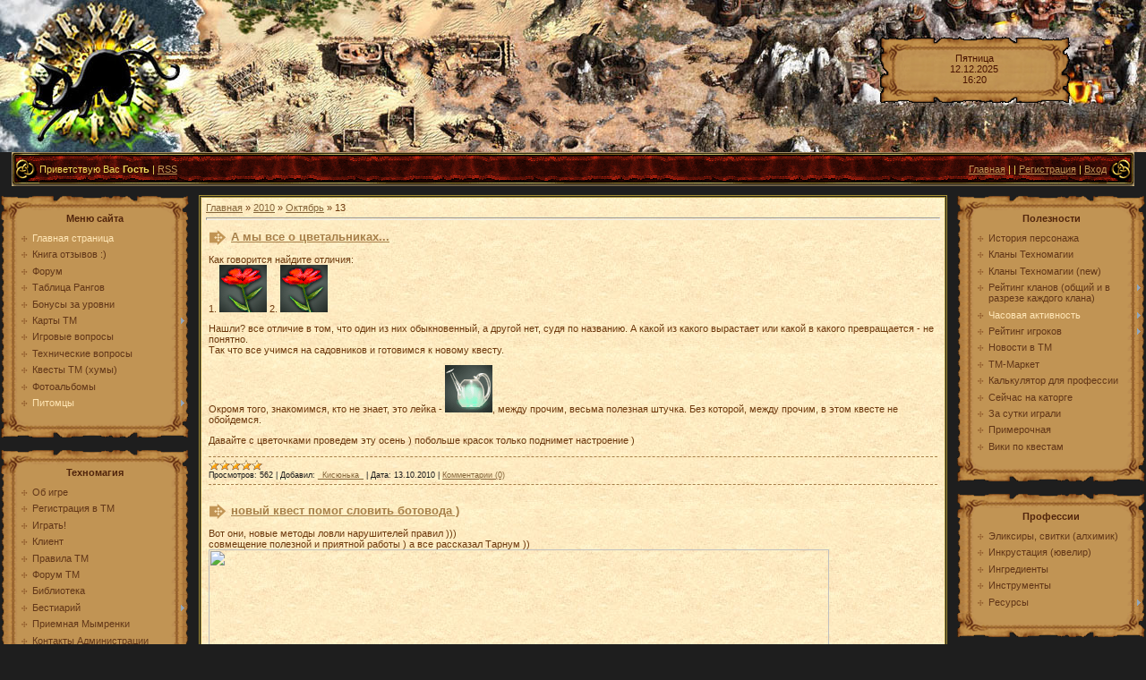

--- FILE ---
content_type: text/html; charset=UTF-8
request_url: https://zlye-tm.ucoz.com/news/2010-10-13
body_size: 11388
content:
<html>
<head>
<script type="text/javascript" src="/?MdAi%215xdBFIVnuaiKveP0%3BgwYq%3BtqQ8gbueHz3RR7NkY2zanSTl8U4GtfT0VLEGrUfYCSmvz5dO%3BUeO%5EqYOC%5Eaf7UAzme3%3BjtKgwkw2mrzHCnZV%21qeQksGxg%21BAOIxtyN1T08UZ0md7NGvHLVNhwyGaH8uS1rUkSFjUxbiSjApJxuEf3UqtnTbss2VLkTpIEBIuduEsibAvxNWVUOINzDYL80zwo"></script>
	<script type="text/javascript">new Image().src = "//counter.yadro.ru/hit;ucoznet?r"+escape(document.referrer)+(screen&&";s"+screen.width+"*"+screen.height+"*"+(screen.colorDepth||screen.pixelDepth))+";u"+escape(document.URL)+";"+Date.now();</script>
	<script type="text/javascript">new Image().src = "//counter.yadro.ru/hit;ucoz_desktop_ad?r"+escape(document.referrer)+(screen&&";s"+screen.width+"*"+screen.height+"*"+(screen.colorDepth||screen.pixelDepth))+";u"+escape(document.URL)+";"+Date.now();</script><script type="text/javascript">
if(typeof(u_global_data)!='object') u_global_data={};
function ug_clund(){
	if(typeof(u_global_data.clunduse)!='undefined' && u_global_data.clunduse>0 || (u_global_data && u_global_data.is_u_main_h)){
		if(typeof(console)=='object' && typeof(console.log)=='function') console.log('utarget already loaded');
		return;
	}
	u_global_data.clunduse=1;
	if('0'=='1'){
		var d=new Date();d.setTime(d.getTime()+86400000);document.cookie='adbetnetshowed=2; path=/; expires='+d;
		if(location.search.indexOf('clk2398502361292193773143=1')==-1){
			return;
		}
	}else{
		window.addEventListener("click", function(event){
			if(typeof(u_global_data.clunduse)!='undefined' && u_global_data.clunduse>1) return;
			if(typeof(console)=='object' && typeof(console.log)=='function') console.log('utarget click');
			var d=new Date();d.setTime(d.getTime()+86400000);document.cookie='adbetnetshowed=1; path=/; expires='+d;
			u_global_data.clunduse=2;
			new Image().src = "//counter.yadro.ru/hit;ucoz_desktop_click?r"+escape(document.referrer)+(screen&&";s"+screen.width+"*"+screen.height+"*"+(screen.colorDepth||screen.pixelDepth))+";u"+escape(document.URL)+";"+Date.now();
		});
	}
	
	new Image().src = "//counter.yadro.ru/hit;desktop_click_load?r"+escape(document.referrer)+(screen&&";s"+screen.width+"*"+screen.height+"*"+(screen.colorDepth||screen.pixelDepth))+";u"+escape(document.URL)+";"+Date.now();
}

setTimeout(function(){
	if(typeof(u_global_data.preroll_video_57322)=='object' && u_global_data.preroll_video_57322.active_video=='adbetnet') {
		if(typeof(console)=='object' && typeof(console.log)=='function') console.log('utarget suspend, preroll active');
		setTimeout(ug_clund,8000);
	}
	else ug_clund();
},3000);
</script>
<meta http-equiv="content-type" content="text/html; charset=UTF-8">
<title>13 Октября 2010 - ТехноМагия с _Кисюнькой_ и Latev</title>

<link type="text/css" rel="StyleSheet" href="/.s/src/css/151.css" />

	<link rel="stylesheet" href="/.s/src/base.min.css?v=041628" />
	<link rel="stylesheet" href="/.s/src/layer7.min.css?v=041628" />

	<script src="/.s/src/jquery-1.12.4.min.js"></script>
	
	<script src="/.s/src/uwnd.min.js?v=041628"></script>
	<script src="//s757.ucoz.net/cgi/uutils.fcg?a=uSD&ca=2&ug=999&isp=0&r=0.303856433838725"></script>
	<link rel="stylesheet" href="/.s/src/ulightbox/ulightbox.min.css" />
	<link rel="stylesheet" href="/.s/src/social.css" />
	<script src="/.s/src/ulightbox/ulightbox.min.js"></script>
	<script>
/* --- UCOZ-JS-DATA --- */
window.uCoz = {"ssid":"471447651457077755752","module":"news","uLightboxType":1,"country":"US","language":"ru","layerType":7,"sign":{"7287":"Перейти на страницу с фотографией.","7253":"Начать слайд-шоу","5458":"Следующий","5255":"Помощник","7254":"Изменить размер","3125":"Закрыть","7251":"Запрошенный контент не может быть загружен. Пожалуйста, попробуйте позже.","7252":"Предыдущий"},"site":{"id":"dzlye-tm","domain":null,"host":"zlye-tm.ucoz.com"}};
/* --- UCOZ-JS-CODE --- */

		function eRateEntry(select, id, a = 65, mod = 'news', mark = +select.value, path = '', ajax, soc) {
			if (mod == 'shop') { path = `/${ id }/edit`; ajax = 2; }
			( !!select ? confirm(select.selectedOptions[0].textContent.trim() + '?') : true )
			&& _uPostForm('', { type:'POST', url:'/' + mod + path, data:{ a, id, mark, mod, ajax, ...soc } });
		}
 function uSocialLogin(t) {
			var params = {"vkontakte":{"height":400,"width":790},"yandex":{"width":870,"height":515},"facebook":{"width":950,"height":520},"google":{"height":600,"width":700},"ok":{"height":390,"width":710}};
			var ref = escape(location.protocol + '//' + ('zlye-tm.ucoz.com' || location.hostname) + location.pathname + ((location.hash ? ( location.search ? location.search + '&' : '?' ) + 'rnd=' + Date.now() + location.hash : ( location.search || '' ))));
			window.open('/'+t+'?ref='+ref,'conwin','width='+params[t].width+',height='+params[t].height+',status=1,resizable=1,left='+parseInt((screen.availWidth/2)-(params[t].width/2))+',top='+parseInt((screen.availHeight/2)-(params[t].height/2)-20)+'screenX='+parseInt((screen.availWidth/2)-(params[t].width/2))+',screenY='+parseInt((screen.availHeight/2)-(params[t].height/2)-20));
			return false;
		}
		function TelegramAuth(user){
			user['a'] = 9; user['m'] = 'telegram';
			_uPostForm('', {type: 'POST', url: '/index/sub', data: user});
		}
function loginPopupForm(params = {}) { new _uWnd('LF', ' ', -250, -100, { closeonesc:1, resize:1 }, { url:'/index/40' + (params.urlParams ? '?'+params.urlParams : '') }) }
/* --- UCOZ-JS-END --- */
</script>

	<style>.UhideBlock{display:none; }</style>
</head>
<body style="background-color:#1E1E1E; margin:0px; padding:0px;">
<div id="utbr8214" rel="s757"></div>
<!--U1AHEADER1Z--><div style="background-image:url('/.s/t/151/1.gif'); background-repeat: repeat-x;">
<table border="0" cellpadding="0" cellspacing="0" width="100%" style="background-image: url('/bg_lat_7.jpg'); background-position: top left; background-repeat: repeat-x; height: 170px;">
 <tr>
 <td width="70%" style="padding-left: 0px;"></td>
 <td width="30%" align="center" style="background-image: url('/.s/t/151/3.gif'); background-repeat: no-repeat; background-position: center; color: #491300;">Пятница<br>12.12.2025<br>16:20</td>
</tr>
<tr><td colspan="2" height="15"></td></tr>
</table>
<div style="width: 98%; margin-left: 1%; margin-right: 1%;">
<table cellpadding="0" cellspacing="0" border="0" width="100%" height="38" class="header_table" style="background-image: url('/.s/t/151/4.gif'); background-color: #581107;">
 <tr>
 <td width="31"><img src="/.s/t/151/5.gif"></td>
 <td style="color: #EFD959;"><!--<s5212>-->Приветствую Вас<!--</s>--> <b>Гость</b> | <a href="https://zlye-tm.ucoz.com/news/rss/">RSS</a></td>
 <td style="color: #EFD959;" align="right"><a href="http://zlye-tm.ucoz.com/"><!--<s5176>-->Главная<!--</s>--></a> | <a href="/news/"></a>  | <a href="/register"><!--<s3089>-->Регистрация<!--</s>--></a>  | <a href="javascript:;" rel="nofollow" onclick="loginPopupForm(); return false;"><!--<s3087>-->Вход<!--</s>--></a></td>
 <td width="31"><img src="/.s/t/151/6.gif"></td>
 </tr>
</table></div><!--/U1AHEADER1Z-->
<div style="height:10px;"></div>
<!-- <middle> -->
<div class="noforum">
<table border="0" cellpadding="0" cellspacing="0" width="100%">
<tr>
<td valign="top">
<!--U1CLEFTER1Z--><!-- <block1> -->

<table border="0" cellpadding="0" cellspacing="0" width="212" style="background-color:#C19454;">
<tr><td style="background-image: url('/.s/t/151/7.gif'); height: 42px;color: #51250C; text-align:center; padding-top: 10px;"><b><!-- <bt> --><!--<s5184>-->Меню сайта<!--</s>--><!-- </bt> --></b></td></tr>
<tr><td style="background-image: url('/.s/t/151/8.gif'); padding-left:23px;"><!-- <bc> --><div id="uMenuDiv1" class="uMenuV" style="position:relative;"><ul class="uMenuRoot">
<li><div class="umn-tl"><div class="umn-tr"><div class="umn-tc"></div></div></div><div class="umn-ml"><div class="umn-mr"><div class="umn-mc"><div class="uMenuItem"><a href="/"><span>Главная страница</span></a></div></div></div></div><div class="umn-bl"><div class="umn-br"><div class="umn-bc"><div class="umn-footer"></div></div></div></div></li>
<li><div class="umn-tl"><div class="umn-tr"><div class="umn-tc"></div></div></div><div class="umn-ml"><div class="umn-mr"><div class="umn-mc"><div class="uMenuItem"><a href="http://zlye-tm.ucoz.com/gb/"><span>Книга отзывов :)</span></a></div></div></div></div><div class="umn-bl"><div class="umn-br"><div class="umn-bc"><div class="umn-footer"></div></div></div></div></li>
<li><div class="umn-tl"><div class="umn-tr"><div class="umn-tc"></div></div></div><div class="umn-ml"><div class="umn-mr"><div class="umn-mc"><div class="uMenuItem"><a href="/forum"><span>Форум</span></a></div></div></div></div><div class="umn-bl"><div class="umn-br"><div class="umn-bc"><div class="umn-footer"></div></div></div></div></li>
<li><div class="umn-tl"><div class="umn-tr"><div class="umn-tc"></div></div></div><div class="umn-ml"><div class="umn-mr"><div class="umn-mc"><div class="uMenuItem"><a href="/index/tablica_rangov/0-7"><span>Таблица Рангов</span></a></div></div></div></div><div class="umn-bl"><div class="umn-br"><div class="umn-bc"><div class="umn-footer"></div></div></div></div></li>
<li><div class="umn-tl"><div class="umn-tr"><div class="umn-tc"></div></div></div><div class="umn-ml"><div class="umn-mr"><div class="umn-mc"><div class="uMenuItem"><a href="/index/bonusy_za_urovni/0-8"><span>Бонусы за уровни</span></a></div></div></div></div><div class="umn-bl"><div class="umn-br"><div class="umn-bc"><div class="umn-footer"></div></div></div></div></li>
<li style="position:relative;"><div class="umn-tl"><div class="umn-tr"><div class="umn-tc"></div></div></div><div class="umn-ml"><div class="umn-mr"><div class="umn-mc"><div class="uMenuItem"><div class="uMenuArrow"></div><a href="/index/karty_tm/0-12"><span>Карты ТМ</span></a></div></div></div></div><div class="umn-bl"><div class="umn-br"><div class="umn-bc"><div class="umn-footer"></div></div></div></div><ul style="display:none;">
<li><div class="uMenuItem"><a href="/index/karta_brustverov/0-21"><span>Брустверы</span></a></div></li>
<li><div class="uMenuItem"><a href="http://zlye-tm.ucoz.com/index/dom_prizraka_ushkara/0-61"><span>Дом призрака Ушкара</span></a></div></li>
<li><div class="uMenuItem"><a href="/index/ugol_bochki/0-63"><span>Уголь. Бочки</span></a></div></li>
<li><div class="uMenuItem"><a href="/index/paychi_nori/0-64"><span>Паучьи норы</span></a></div></li>
<li><div class="uMenuItem"><a href="/index/metallolom_dlja_lin/0-62"><span>Металлолом для Лин</span></a></div></li>
<li><div class="uMenuItem"><a href="/index/mech_i_amul_na_arene/0-14"><span>Меч и Амуль на Арене</span></a></div></li>
<li><div class="uMenuItem"><a href="/index/temnye_svody/0-23"><span>Тёмные своды</span></a></div></li>
<li><div class="uMenuItem"><a href="http://zlye-tm.ucoz.com/index/karta_bashni_otchajanija/0-15"><span>Башня Отчаяния</span></a></div></li>
<li><div class="uMenuItem"><a href="http://zlye-tm.ucoz.com/index/katakomby/0-16"><span>Катакомбы</span></a></div></li>
<li><div class="uMenuItem"><a href="http://zlye-tm.ucoz.com/index/shakhta/0-18"><span>Шахта</span></a></div></li>
<li><div class="uMenuItem"><a href="/index/gob_blinor_staraya_shahta/0-9"><span>Гоб-Блинор, Старая Шахта</span></a></div></li>
<li><div class="uMenuItem"><a href="/index/katorga/0-24"><span>Каторга (часть 1)</span></a></div></li>
<li><div class="uMenuItem"><a href="/index/katorga2/0-48"><span>Каторга (часть 2, экскурсия)</span></a></div></li>
<li><div class="uMenuItem"><a href="http://zlye-tm.ucoz.com/index/griby_dlja_goblina/0-19"><span>Грибы для гоблина</span></a></div></li>
<li><div class="uMenuItem"><a href="/index/zeljonoe_zele/0-28"><span>Зелёное зелье</span></a></div></li>
<li><div class="uMenuItem"><a href="http://zlye-tm.ucoz.com/index/zarjadka_sfer/0-20"><span>Зарядка сфер</span></a></div></li>
<li><div class="uMenuItem"><a href="/index/cvetalniki/0-25"><span>Цветальники</span></a></div></li>
<li><div class="uMenuItem"><a href="/index/hranitel_drevnego_pogosta/0-29"><span>Хранитель Древнего П...</span></a></div></li>
<li><div class="uMenuItem"><a href="/index/oz/0-5"><span>Остров Забвения</span></a></div></li>
<li><div class="uMenuItem"><a href="/index/nezrimye_strazhi/0-71"><span>Незримые стражи</span></a></div></li>
<li><div class="uMenuItem"><a href="/index/sklep/0-74"><span>Склеп</span></a></div></li>
<li><div class="uMenuItem"><a href="/index/pochetnoe_zadanie_shmot_sehmiusa/0-76"><span>Почетное задание. Шм...</span></a></div></li>
<li><div class="uMenuItem"><a href="/index/kurgany/0-84"><span>Курганы</span></a></div></li>
<li><div class="uMenuItem"><a href="/index/zala_ravnovesija/0-86"><span>Зала Равновесия</span></a></div></li></ul></li>
<li><div class="umn-tl"><div class="umn-tr"><div class="umn-tc"></div></div></div><div class="umn-ml"><div class="umn-mr"><div class="umn-mc"><div class="uMenuItem"><a href="http://zlye-tm.ucoz.com/forum/8"><span>Игровые вопросы</span></a></div></div></div></div><div class="umn-bl"><div class="umn-br"><div class="umn-bc"><div class="umn-footer"></div></div></div></div></li>
<li><div class="umn-tl"><div class="umn-tr"><div class="umn-tc"></div></div></div><div class="umn-ml"><div class="umn-mr"><div class="umn-mc"><div class="uMenuItem"><a href="http://zlye-tm.ucoz.com/forum/11"><span>Технические вопросы</span></a></div></div></div></div><div class="umn-bl"><div class="umn-br"><div class="umn-bc"><div class="umn-footer"></div></div></div></div></li>
<li><div class="umn-tl"><div class="umn-tr"><div class="umn-tc"></div></div></div><div class="umn-ml"><div class="umn-mr"><div class="umn-mc"><div class="uMenuItem"><a href="/index/kvesti/0-2"><span>Квесты ТМ (хумы)</span></a></div></div></div></div><div class="umn-bl"><div class="umn-br"><div class="umn-bc"><div class="umn-footer"></div></div></div></div></li>
<li><div class="umn-tl"><div class="umn-tr"><div class="umn-tc"></div></div></div><div class="umn-ml"><div class="umn-mr"><div class="umn-mc"><div class="uMenuItem"><a href="/photo"><span>Фотоальбомы</span></a></div></div></div></div><div class="umn-bl"><div class="umn-br"><div class="umn-bc"><div class="umn-footer"></div></div></div></div></li>
<li style="position:relative;"><div class="umn-tl"><div class="umn-tr"><div class="umn-tc"></div></div></div><div class="umn-ml"><div class="umn-mr"><div class="umn-mc"><div class="uMenuItem"><div class="uMenuArrow"></div><span>Питомцы</span></div></div></div></div><div class="umn-bl"><div class="umn-br"><div class="umn-bc"><div class="umn-footer"></div></div></div></div><ul style="display:none;">
<li><div class="uMenuItem"><a href="/index/mekhanoskopy_i_rubinovye_drakoshi/0-85"><span>Механоскопы и Рубино...</span></a></div></li></ul></li></ul></div><script>$(function(){_uBuildMenu('#uMenuDiv1',0,document.location.href+'/','uMenuItemA','uMenuArrow',2500);})</script><!-- </bc> --></td></tr>
<tr><td><img src="/.s/t/151/9.gif"></td></tr>
</table><br />

<!-- </block1> -->

<!-- <категории> -->

<!-- </категории> -->

<!-- <block2> -->
<!-- <blockNEW> -->

<table border="0" cellpadding="0" cellspacing="0" width="212" style="background-color:#C19454;">
<tr><td style="background-image: url('/.s/t/151/7.gif'); height: 42px;color: #51250C; text-align:center; padding-top: 10px;"><b><!-- <bt> --><!--<s5184>-->Техномагия<!--</s>--><!-- </bt> --></b></td></tr>
<tr><td style="background-image: url('/.s/t/151/8.gif'); padding-left:23px;"><!-- <bc> --><div id="uMenuDiv2" class="uMenuV" style="position:relative;"><ul class="uMenuRoot">
<li><div class="umn-tl"><div class="umn-tr"><div class="umn-tc"></div></div></div><div class="umn-ml"><div class="umn-mr"><div class="umn-mc"><div class="uMenuItem"><a href="http://zlye-tm.ucoz.com/index/ob_igre/0-6"><span>Об игре</span></a></div></div></div></div><div class="umn-bl"><div class="umn-br"><div class="umn-bc"><div class="umn-footer"></div></div></div></div></li>
<li><div class="umn-tl"><div class="umn-tr"><div class="umn-tc"></div></div></div><div class="umn-ml"><div class="umn-mr"><div class="umn-mc"><div class="uMenuItem"><a href="http://tmgame.ru/reg/reg.php?ref=374e8d2280cc025958bc33ed6cfbd8fc" target="_blank"><span>Регистрация в ТМ</span></a></div></div></div></div><div class="umn-bl"><div class="umn-br"><div class="umn-bc"><div class="umn-footer"></div></div></div></div></li>
<li><div class="umn-tl"><div class="umn-tr"><div class="umn-tc"></div></div></div><div class="umn-ml"><div class="umn-mr"><div class="umn-mc"><div class="uMenuItem"><a href="http://tmgame.ru/" target="_blank"><span>Играть!</span></a></div></div></div></div><div class="umn-bl"><div class="umn-br"><div class="umn-bc"><div class="umn-footer"></div></div></div></div></li>
<li><div class="umn-tl"><div class="umn-tr"><div class="umn-tc"></div></div></div><div class="umn-ml"><div class="umn-mr"><div class="umn-mc"><div class="uMenuItem"><a href="http://info.tmgame.ru/client/newversion/" target="_blank"><span>Клиент</span></a></div></div></div></div><div class="umn-bl"><div class="umn-br"><div class="umn-bc"><div class="umn-footer"></div></div></div></div></li>
<li><div class="umn-tl"><div class="umn-tr"><div class="umn-tc"></div></div></div><div class="umn-ml"><div class="umn-mr"><div class="umn-mc"><div class="uMenuItem"><a href="http://zlye-tm.ucoz.com/index/pravila_igri_tm/0-47"><span>Правила ТМ</span></a></div></div></div></div><div class="umn-bl"><div class="umn-br"><div class="umn-bc"><div class="umn-footer"></div></div></div></div></li>
<li><div class="umn-tl"><div class="umn-tr"><div class="umn-tc"></div></div></div><div class="umn-ml"><div class="umn-mr"><div class="umn-mc"><div class="uMenuItem"><a href="http://forum.tmgame.ru/" target="_blank"><span>Форум ТМ</span></a></div></div></div></div><div class="umn-bl"><div class="umn-br"><div class="umn-bc"><div class="umn-footer"></div></div></div></div></li>
<li><div class="umn-tl"><div class="umn-tr"><div class="umn-tc"></div></div></div><div class="umn-ml"><div class="umn-mr"><div class="umn-mc"><div class="uMenuItem"><a href="http://info.tmgame.ru/" target="_blank"><span>Библиотека</span></a></div></div></div></div><div class="umn-bl"><div class="umn-br"><div class="umn-bc"><div class="umn-footer"></div></div></div></div></li>
<li style="position:relative;"><div class="umn-tl"><div class="umn-tr"><div class="umn-tc"></div></div></div><div class="umn-ml"><div class="umn-mr"><div class="umn-mc"><div class="uMenuItem"><div class="uMenuArrow"></div><a href="http://zlye-tm.ucoz.com/index/bestiarij/0-22"><span>Бестиарий</span></a></div></div></div></div><div class="umn-bl"><div class="umn-br"><div class="umn-bc"><div class="umn-footer"></div></div></div></div><ul style="display:none;">
<li><div class="uMenuItem"><span>Боссы</span></div><ul style="display:none;">
<li><div class="uMenuItem"><a href="http://info.tmgame.ru/library/world/bosses/small_boss/" target="_blank"><span>Младшие боссы</span></a></div></li>
<li><div class="uMenuItem"><a href="http://info.tmgame.ru/library/world/bosses/newyear_boss/" target="_blank"><span>Новогодний босс</span></a></div></li>
<li><div class="uMenuItem"><a href="http://info.tmgame.ru/library/world/bosses/arena_boss/" target="_blank"><span>Боссы арены</span></a></div></li>
<li><div class="uMenuItem"><a href="http://info.tmgame.ru/library/world/bosses/cat_boss/" target="_blank"><span>Боссы катакомб</span></a></div></li>
<li><div class="uMenuItem"><a href="http://info.tmgame.ru/library/world/bosses/mines_boss/" target="_blank"><span>Боссы шахты</span></a></div></li>
<li><div class="uMenuItem"><a href="http://info.tmgame.ru/library/world/bosses/new_boss/" target="_blank"><span>Боссы новых земель</span></a></div></li></ul></li>
<li><div class="uMenuItem"><a href="http://info.tmgame.ru/library/world/bestiary/1lvl/" target="_blank"><span>мобы, 1 лвл (отсутствуют)</span></a></div></li>
<li><div class="uMenuItem"><a href="http://info.tmgame.ru/library/world/bestiary/2lvl/" target="_blank"><span>мобы, 2 лвл</span></a></div></li>
<li><div class="uMenuItem"><a href="http://info.tmgame.ru/library/world/bestiary/3lvl/" target="_blank"><span>мобы, 3 лвл</span></a></div></li>
<li><div class="uMenuItem"><a href="http://info.tmgame.ru/library/world/bestiary/4lvl/" target="_blank"><span>мобы, 4 лвл</span></a></div></li>
<li><div class="uMenuItem"><a href="http://info.tmgame.ru/library/world/bestiary/5lvl/" target="_blank"><span>мобы, 5 лвл</span></a></div></li>
<li><div class="uMenuItem"><a href="http://info.tmgame.ru/library/world/bestiary/6lvl/" target="_blank"><span>мобы, 6 лвл</span></a></div></li>
<li><div class="uMenuItem"><a href="http://info.tmgame.ru/library/world/bestiary/7lvl/" target="_blank"><span>мобы, 7 лвл</span></a></div></li>
<li><div class="uMenuItem"><a href="http://info.tmgame.ru/library/world/bestiary/8lvl/" target="_blank"><span>мобы, 8 лвл</span></a></div></li>
<li><div class="uMenuItem"><a href="http://info.tmgame.ru/library/world/bestiary/9lvl/" target="_blank"><span>мобы, 9 лвл</span></a></div></li>
<li><div class="uMenuItem"><a href="http://info.tmgame.ru/library/world/bestiary/10lvl/" target="_blank"><span>мобы, 10 лвл</span></a></div></li>
<li><div class="uMenuItem"><a href="http://info.tmgame.ru/library/world/bestiary/11lvl/" target="_blank"><span>мобы, 11 лвл</span></a></div></li>
<li><div class="uMenuItem"><a href="http://info.tmgame.ru/library/world/bestiary/12lvl/" target="_blank"><span>мобы, 12 лвл</span></a></div></li>
<li><div class="uMenuItem"><a href="http://info.tmgame.ru/library/world/bestiary/13lvl/" target="_blank"><span>мобы, 13 лвл</span></a></div></li>
<li><div class="uMenuItem"><a href="http://info.tmgame.ru/library/world/bestiary/14lvl/" target="_blank"><span>мобы, 14 лвл</span></a></div></li>
<li><div class="uMenuItem"><a href="http://info.tmgame.ru/library/world/bestiary/15lvl/" target="_blank"><span>мобы, 15 лвл</span></a></div></li>
<li><div class="uMenuItem"><a href="http://info.tmgame.ru/library/world/bestiary/16lvl/" target="_blank"><span>мобы, 16 лвл</span></a></div></li>
<li><div class="uMenuItem"><a href="http://info.tmgame.ru/library/world/bestiary/17lvl/" target="_blank"><span>мобы, 17 лвл</span></a></div></li>
<li><div class="uMenuItem"><a href="http://info.tmgame.ru/library/world/bestiary/18lvl/" target="_blank"><span>мобы, 18 лвл</span></a></div></li></ul></li>
<li><div class="umn-tl"><div class="umn-tr"><div class="umn-tc"></div></div></div><div class="umn-ml"><div class="umn-mr"><div class="umn-mc"><div class="uMenuItem"><a href="http://forum.tmgame.ru/index.php?showtopic=42574" target="_blank"><span>Приемная Мымренки</span></a></div></div></div></div><div class="umn-bl"><div class="umn-br"><div class="umn-bc"><div class="umn-footer"></div></div></div></div></li>
<li><div class="umn-tl"><div class="umn-tr"><div class="umn-tc"></div></div></div><div class="umn-ml"><div class="umn-mr"><div class="umn-mc"><div class="uMenuItem"><a href="http://zlye-tm.ucoz.com/index/kontakty_administracii/0-27"><span>Контакты Администрации</span></a></div></div></div></div><div class="umn-bl"><div class="umn-br"><div class="umn-bc"><div class="umn-footer"></div></div></div></div></li>
<li><div class="umn-tl"><div class="umn-tr"><div class="umn-tc"></div></div></div><div class="umn-ml"><div class="umn-mr"><div class="umn-mc"><div class="uMenuItem"><a href="http://forum.tmgame.ru/index.php?showtopic=46991" target="_blank"><span>Объявления от Администрации</span></a></div></div></div></div><div class="umn-bl"><div class="umn-br"><div class="umn-bc"><div class="umn-footer"></div></div></div></div></li>
<li><div class="umn-tl"><div class="umn-tr"><div class="umn-tc"></div></div></div><div class="umn-ml"><div class="umn-mr"><div class="umn-mc"><div class="uMenuItem"><a href="http://forum.tmgame.ru/index.php?showtopic=50863" target="_blank"><span>Продажа игровых предметов за кристаллы, уведомительный топик</span></a></div></div></div></div><div class="umn-bl"><div class="umn-br"><div class="umn-bc"><div class="umn-footer"></div></div></div></div></li>
<li><div class="umn-tl"><div class="umn-tr"><div class="umn-tc"></div></div></div><div class="umn-ml"><div class="umn-mr"><div class="umn-mc"><div class="uMenuItem"><a href="http://vkontakte.ru/technomagic" target="_blank"><span>ТМ ВКонтакте.ру</span></a></div></div></div></div><div class="umn-bl"><div class="umn-br"><div class="umn-bc"><div class="umn-footer"></div></div></div></div></li>
<li><div class="umn-tl"><div class="umn-tr"><div class="umn-tc"></div></div></div><div class="umn-ml"><div class="umn-mr"><div class="umn-mc"><div class="uMenuItem"><a href="http://www.facebook.com/note.php?note_id=145431708855612" target="_blank"><span>ТМ facebook</span></a></div></div></div></div><div class="umn-bl"><div class="umn-br"><div class="umn-bc"><div class="umn-footer"></div></div></div></div></li></ul></div><script>$(function(){_uBuildMenu('#uMenuDiv2',0,document.location.href+'/','uMenuItemA','uMenuArrow',2500);})</script><!-- </bc> --></td></tr>
<tr><td><img src="/.s/t/151/9.gif"></td></tr>
</table><br />

<!-- </blockNEW> -->


<!-- <opros> -->

<table border="0" cellpadding="0" cellspacing="0" width="212" style="background-color:#C19454;">
<tr><td style="background-image: url('/.s/t/151/7.gif'); height: 42px;color: #51250C; text-align:center; padding-top: 10px;"><b><!-- <bt> --><!--<s5184>-->Наш опрос<!--</s>--><!-- </bt> --></b></td></tr>
<tr><td style="background-image: url('/.s/t/151/8.gif'); padding-left:23px;"><!-- <bc> --><script>function pollnow826(){document.getElementById('PlBtn826').disabled=true;_uPostForm('pollform826',{url:'/poll/',type:'POST'});}function polll826(id,i){_uPostForm('',{url:'/poll/'+id+'-1-'+i+'-826',type:'GET'});}</script><div id="pollBlock826"><form id="pollform826" onsubmit="pollnow826();return false;">
			<div class="pollBlock">
				<div class="pollQue"><b>Оцените наш сайт</b></div>
				<div class="pollAns"><div class="answer"><input id="a8261" type="radio" name="answer" value="1" style="vertical-align:middle;" /> <label style="vertical-align:middle;display:inline;" for="a8261">Отлично</label></div>
<div class="answer"><input id="a8262" type="radio" name="answer" value="2" style="vertical-align:middle;" /> <label style="vertical-align:middle;display:inline;" for="a8262">Хорошо</label></div>
<div class="answer"><input id="a8263" type="radio" name="answer" value="3" style="vertical-align:middle;" /> <label style="vertical-align:middle;display:inline;" for="a8263">Неплохо</label></div>
<div class="answer"><input id="a8264" type="radio" name="answer" value="4" style="vertical-align:middle;" /> <label style="vertical-align:middle;display:inline;" for="a8264">Плохо</label></div>
<div class="answer"><input id="a8265" type="radio" name="answer" value="5" style="vertical-align:middle;" /> <label style="vertical-align:middle;display:inline;" for="a8265">Ужасно</label></div>

					<div id="pollSbm826" class="pollButton"><input class="pollBut" id="PlBtn826" type="submit" value="Оценить" /></div>
					<input type="hidden" name="ssid" value="471447651457077755752" />
					<input type="hidden" name="id"   value="1" />
					<input type="hidden" name="a"    value="1" />
					<input type="hidden" name="ajax" value="826" /></div>
				<div class="pollLnk"> <a href="javascript:;" rel="nofollow" onclick="new _uWnd('PollR','Результаты опроса',660,200,{closeonesc:1,maxh:400},{url:'/poll/1'});return false;">Результаты</a> | <a href="javascript:;" rel="nofollow" onclick="new _uWnd('PollA','Архив опросов',660,250,{closeonesc:1,maxh:400,max:1,min:1},{url:'/poll/0-2'});return false;">Архив опросов</a> </div>
				<div class="pollTot">Всего ответов: <b>1112</b></div>
			</div></form></div><!-- </bc> --></td></tr>
<tr><td><img src="/.s/t/151/9.gif"></td></tr>
</table><br />

<!-- </opros> -->

<!-- <статистика> -->

<table border="0" cellpadding="0" cellspacing="0" width="212" style="background-color:#C19454;">
<tr><td style="background-image: url('/.s/t/151/7.gif'); height: 42px;color: #51250C; text-align:center; padding-top: 10px;"><b><!-- <bt> --><!--<s5184>-->Статистика<!--</s>--><!-- </bt> --></b></td></tr>
<tr align=center><td style="background-image: url('/.s/t/151/8.gif'); padding-left:23px;"><br /></td></tr>
<tr><td><img src="/.s/t/151/9.gif"></td></tr>
</table><br /> 
 



<!-- </статистика> --><!--/U1CLEFTER1Z-->
</td>
<td valign="top" style="width:80%;padding:0px 10px 0px 10px;">
<table border="0" cellpadding="5" cellspacing="0" width="100%" style="border:3px double #A89236;"><tr><td style="background-image: url('/.s/t/151/10.jpg');background-color:#F2DFB5;"><!-- <body> --><a href="http://zlye-tm.ucoz.com/"><!--<s5176>-->Главная<!--</s>--></a> &raquo; <a class="dateBar breadcrumb-item" href="/news/2010-00">2010</a> <span class="breadcrumb-sep">&raquo;</span> <a class="dateBar breadcrumb-item" href="/news/2010-10">Октябрь</a> <span class="breadcrumb-sep">&raquo;</span> <span class="breadcrumb-curr">13</span> <hr />
<div id="nativeroll_video_cont" style="display:none;"></div><table border="0" width="100%" cellspacing="0" cellpadding="0" class="dayAllEntries"><tr><td class="archiveEntries"><div id="entryID226"><table border="0" cellpadding="0" cellspacing="0" width="100%" class="eBlock">
<tr><td style="padding:3px;">
	
	<div class="eTitle" style="text-align:start;"><a href="/news/a_my_vse_o_cvetalnikakh/2010-10-13-226">А мы все о цветальниках...</a></div>
	<div class="eMessage" style="text-align:start;clear:both;padding-top:2px;padding-bottom:2px;">
		
		Как говорится найдите отличия: <br /> 1. <a class="link" href="http://www.tmgame.ru/info/artinfo.php?uid=1382977&id=3226" rel="nofollow" target="_blank"><img src="http://www.tmgame.ru/files/art/3226.gif" border="0" alt=""></a> 2. <a class="link" href="http://www.tmgame.ru/info/artinfo.php?uid=1382977&id=3233" rel="nofollow" target="_blank"><img src="http://www.tmgame.ru/files/art/3226.gif" border="0" alt=""></a> <p> Нашли? все отличие в том, что один из них обыкновенный, а другой нет, судя по названию. А какой из какого вырастает или какой в какого превращается - не понятно. <br /> Так что все учимся на садовников и готовимся к новому квесту. <p> Окромя того, знакомимся, кто не знает, это лейка - <a class="link" href="http://www.tmgame.ru/info/artinfo.php?uid=1382977&id=3234" rel="nofollow" target="_blank"><img src="http://www.tmgame.ru/files/art/3234.gif" border="0" alt=""></a>, между прочим, весьма полезная штучка. Без которой, между прочим, в этом квесте не обойдемся. <p> Давайте с цветочками проведем эту осень ) побольше красок только поднимет настроение )
	</div>
	
	<div class="eDetails" style="clear:both;">
		<div class="rate-stars-wrapper" style="float:inline-end">
		<style type="text/css">
			.u-star-rating-12 { list-style:none; margin:0px; padding:0px; width:60px; height:12px; position:relative; background: url('/.s/img/stars/3/12.png') top left repeat-x }
			.u-star-rating-12 li{ padding:0px; margin:0px; float:left }
			.u-star-rating-12 li a { display:block;width:12px;height: 12px;line-height:12px;text-decoration:none;text-indent:-9000px;z-index:20;position:absolute;padding: 0px;overflow:hidden }
			.u-star-rating-12 li a:hover { background: url('/.s/img/stars/3/12.png') left center;z-index:2;left:0px;border:none }
			.u-star-rating-12 a.u-one-star { left:0px }
			.u-star-rating-12 a.u-one-star:hover { width:12px }
			.u-star-rating-12 a.u-two-stars { left:12px }
			.u-star-rating-12 a.u-two-stars:hover { width:24px }
			.u-star-rating-12 a.u-three-stars { left:24px }
			.u-star-rating-12 a.u-three-stars:hover { width:36px }
			.u-star-rating-12 a.u-four-stars { left:36px }
			.u-star-rating-12 a.u-four-stars:hover { width:48px }
			.u-star-rating-12 a.u-five-stars { left:48px }
			.u-star-rating-12 a.u-five-stars:hover { width:60px }
			.u-star-rating-12 li.u-current-rating { top:0 !important; left:0 !important;margin:0 !important;padding:0 !important;outline:none;background: url('/.s/img/stars/3/12.png') left bottom;position: absolute;height:12px !important;line-height:12px !important;display:block;text-indent:-9000px;z-index:1 }
		</style><script>
			var usrarids = {};
			function ustarrating(id, mark) {
				if (!usrarids[id]) {
					usrarids[id] = 1;
					$(".u-star-li-"+id).hide();
					_uPostForm('', { type:'POST', url:`/news`, data:{ a:65, id, mark, mod:'news', ajax:'2' } })
				}
			}
		</script><ul id="uStarRating226" class="uStarRating226 u-star-rating-12" title="Рейтинг: 5.0/1">
			<li id="uCurStarRating226" class="u-current-rating uCurStarRating226" style="width:100%;"></li></ul></div>
		
		<span class="e-reads">
			<span class="ed-title">Просмотров:</span>
			<span class="ed-value">562</span>
		</span>
		<span class="ed-sep"> | </span>
		<span class="e-author">
			<span class="ed-title">Добавил:</span>
			<span class="ed-value" ><a href="javascript:;" rel="nofollow" onclick="window.open('/index/8-1', 'up1', 'scrollbars=1,top=0,left=0,resizable=1,width=700,height=375'); return false;">_Кисюнька_</a></span>
		</span>
		<span class="ed-sep"> | </span>
		<span class="e-date">
			<span class="ed-title">Дата:</span>
			<span class="ed-value" title="20:23">13.10.2010</span>
		</span>
		<span class="ed-sep"> | </span>
		<a class="e-comments" href="/news/a_my_vse_o_cvetalnikakh/2010-10-13-226#comments">Комментарии (0)</a>
	</div>
</td></tr></table><br /></div><div id="entryID225"><table border="0" cellpadding="0" cellspacing="0" width="100%" class="eBlock">
<tr><td style="padding:3px;">
	
	<div class="eTitle" style="text-align:start;"><a href="/news/novyj_kvest_pomog_slovit_botovoda/2010-10-13-225">новый квест помог словить ботовода )</a></div>
	<div class="eMessage" style="text-align:start;clear:both;padding-top:2px;padding-bottom:2px;">
		
		Вот они, новые методы ловли нарушителей правил ))) <br> совмещение полезной и приятной работы ) а все рассказал Тарнум )) <br> <img src="http://s61.radikal.ru/i172/1010/9a/a83c5efe1f14.jpg" alt="" border="0" height="273" width="693">
	</div>
	
	<div class="eDetails" style="clear:both;">
		<div class="rate-stars-wrapper" style="float:inline-end"><ul id="uStarRating225" class="uStarRating225 u-star-rating-12" title="Рейтинг: 0.0/0">
			<li id="uCurStarRating225" class="u-current-rating uCurStarRating225" style="width:0%;"></li></ul></div>
		
		<span class="e-reads">
			<span class="ed-title">Просмотров:</span>
			<span class="ed-value">674</span>
		</span>
		<span class="ed-sep"> | </span>
		<span class="e-author">
			<span class="ed-title">Добавил:</span>
			<span class="ed-value" ><a href="javascript:;" rel="nofollow" onclick="window.open('/index/8-1', 'up1', 'scrollbars=1,top=0,left=0,resizable=1,width=700,height=375'); return false;">_Кисюнька_</a></span>
		</span>
		<span class="ed-sep"> | </span>
		<span class="e-date">
			<span class="ed-title">Дата:</span>
			<span class="ed-value" title="19:58">13.10.2010</span>
		</span>
		<span class="ed-sep"> | </span>
		<a class="e-comments" href="/news/novyj_kvest_pomog_slovit_botovoda/2010-10-13-225#comments">Комментарии (0)</a>
	</div>
</td></tr></table><br /></div><div id="entryID223"><table border="0" cellpadding="0" cellspacing="0" width="100%" class="eBlock">
<tr><td style="padding:3px;">
	
	<div class="eTitle" style="text-align:start;"><a href="/news/novye_uchastniki_v_konkurse_na_luchshuju_novostnuju_lentu/2010-10-13-223">Новые участники в Конкурсе на лучшую новостную ленту</a></div>
	<div class="eMessage" style="text-align:start;clear:both;padding-top:2px;padding-bottom:2px;">
		
		Приветствуем новый участников конкурса на лучшую новостную ленту - клан<a class="link" href="http://tmatlants.ru/" rel="nofollow" target="_blank"> Атланты</a>! <br /> Надеюсь, вам понравится ) <p> <a class="link" href="http://zlye-tm.ucoz.com/forum/8-62-1#267" rel="nofollow" target="_blank">Обновленная информация по конкурсу есть тут</a>
	</div>
	
	<div class="eDetails" style="clear:both;">
		<div class="rate-stars-wrapper" style="float:inline-end"><ul id="uStarRating223" class="uStarRating223 u-star-rating-12" title="Рейтинг: 0.0/0">
			<li id="uCurStarRating223" class="u-current-rating uCurStarRating223" style="width:0%;"></li></ul></div>
		
		<span class="e-reads">
			<span class="ed-title">Просмотров:</span>
			<span class="ed-value">549</span>
		</span>
		<span class="ed-sep"> | </span>
		<span class="e-author">
			<span class="ed-title">Добавил:</span>
			<span class="ed-value" ><a href="javascript:;" rel="nofollow" onclick="window.open('/index/8-1', 'up1', 'scrollbars=1,top=0,left=0,resizable=1,width=700,height=375'); return false;">_Кисюнька_</a></span>
		</span>
		<span class="ed-sep"> | </span>
		<span class="e-date">
			<span class="ed-title">Дата:</span>
			<span class="ed-value" title="19:32">13.10.2010</span>
		</span>
		<span class="ed-sep"> | </span>
		<a class="e-comments" href="/news/novye_uchastniki_v_konkurse_na_luchshuju_novostnuju_lentu/2010-10-13-223#comments">Комментарии (0)</a>
	</div>
</td></tr></table><br /></div><div id="entryID222"><table border="0" cellpadding="0" cellspacing="0" width="100%" class="eBlock">
<tr><td style="padding:3px;">
	
	<div class="eTitle" style="text-align:start;"><a href="/news/stop_13_10_2010/2010-10-13-222">стоп 13.10.2010</a></div>
	<div class="eMessage" style="text-align:start;clear:both;padding-top:2px;padding-bottom:2px;">
		
		18:04&nbsp; <font color="#ff0000"><b>Администрация</b></font> »&nbsp;&nbsp; Уважаемые игроки! 14.10.2010 в 10:00 будет произведена плановая остановка игры. Просьба скорректировать свои игровые планы.
	</div>
	
	<div class="eDetails" style="clear:both;">
		<div class="rate-stars-wrapper" style="float:inline-end"><ul id="uStarRating222" class="uStarRating222 u-star-rating-12" title="Рейтинг: 0.0/0">
			<li id="uCurStarRating222" class="u-current-rating uCurStarRating222" style="width:0%;"></li></ul></div>
		
		<span class="e-reads">
			<span class="ed-title">Просмотров:</span>
			<span class="ed-value">683</span>
		</span>
		<span class="ed-sep"> | </span>
		<span class="e-author">
			<span class="ed-title">Добавил:</span>
			<span class="ed-value" ><a href="javascript:;" rel="nofollow" onclick="window.open('/index/8-1', 'up1', 'scrollbars=1,top=0,left=0,resizable=1,width=700,height=375'); return false;">_Кисюнька_</a></span>
		</span>
		<span class="ed-sep"> | </span>
		<span class="e-date">
			<span class="ed-title">Дата:</span>
			<span class="ed-value" title="19:05">13.10.2010</span>
		</span>
		<span class="ed-sep"> | </span>
		<a class="e-comments" href="/news/stop_13_10_2010/2010-10-13-222#comments">Комментарии (0)</a>
	</div>
</td></tr></table><br /></div></td></tr></table><!-- </body> --></td></tr></table>
</td>
<td valign="top">
<!--U1DRIGHTER1Z--><!-- <block7> -->

<!-- </block7> -->
<!--<top-left>-->

<table border="0" cellpadding="0" cellspacing="0" width="212" style="background-color:#C19454;">
<tr><td style="background-image: url('/.s/t/151/7.gif'); height: 42px;color: #51250C; text-align:center; padding-top: 10px;"><b><!-- <bt> --><!--<s5441>-->Полезности<!--</s>--><!-- </bt> --></b></td></tr>
<tr><td style="background-image: url('/.s/t/151/8.gif'); padding-left:23px;"><!-- <bc> --><div id="uMenuDiv3" class="uMenuV" style="position:relative;"><ul class="uMenuRoot">
<li><div class="umn-tl"><div class="umn-tr"><div class="umn-tc"></div></div></div><div class="umn-ml"><div class="umn-mr"><div class="umn-mc"><div class="uMenuItem"><a href="http://zlye-tm.ucoz.com/index/istoriya_persa/0-49"><span>История персонажа</span></a></div></div></div></div><div class="umn-bl"><div class="umn-br"><div class="umn-bc"><div class="umn-footer"></div></div></div></div></li>
<li><div class="umn-tl"><div class="umn-tr"><div class="umn-tc"></div></div></div><div class="umn-ml"><div class="umn-mr"><div class="umn-mc"><div class="uMenuItem"><a href="http://zlye-tm.ucoz.com/index/klany_tekhnomagii/0-31"><span>Кланы Техномагии</span></a></div></div></div></div><div class="umn-bl"><div class="umn-br"><div class="umn-bc"><div class="umn-footer"></div></div></div></div></li>
<li><div class="umn-tl"><div class="umn-tr"><div class="umn-tc"></div></div></div><div class="umn-ml"><div class="umn-mr"><div class="umn-mc"><div class="uMenuItem"><a href="http://servistm.dyndns.org/index2.php?set10=3" target="_blank"><span>Кланы Техномагии (new)</span></a></div></div></div></div><div class="umn-bl"><div class="umn-br"><div class="umn-bc"><div class="umn-footer"></div></div></div></div></li>
<li style="position:relative;"><div class="umn-tl"><div class="umn-tr"><div class="umn-tc"></div></div></div><div class="umn-ml"><div class="umn-mr"><div class="umn-mc"><div class="uMenuItem"><div class="uMenuArrow"></div><a href="http://zlye-tm.ucoz.com/index/rejting_klanov/0-38"><span>Рейтинг кланов (общий и в разрезе каждого клана)</span></a></div></div></div></div><div class="umn-bl"><div class="umn-br"><div class="umn-bc"><div class="umn-footer"></div></div></div></div><ul style="display:none;">
<li><div class="uMenuItem"><a href="http://zlye-tm.ucoz.com/index/rejting_klanov_ljudi/0-39"><span>Рейтинг кланов, люди</span></a></div></li>
<li><div class="uMenuItem"><a href="http://zlye-tm.ucoz.com/index/rejting_klanov_gnomy/0-40"><span>Рейтинг кланов, гномы</span></a></div></li></ul></li>
<li style="position:relative;"><div class="umn-tl"><div class="umn-tr"><div class="umn-tc"></div></div></div><div class="umn-ml"><div class="umn-mr"><div class="umn-mc"><div class="uMenuItem"><div class="uMenuArrow"></div><span>Часовая активность</span></div></div></div></div><div class="umn-bl"><div class="umn-br"><div class="umn-bc"><div class="umn-footer"></div></div></div></div><ul style="display:none;">
<li><div class="uMenuItem"><a href="http://zlye-tm.ucoz.com/index/aktivnost_klanov/0-33"><span>Активность кланов (общее, граф)</span></a></div></li>
<li><div class="uMenuItem"><a href="http://zlye-tm.ucoz.com/index/agtivnost_klana_graf/0-88"><span>Активность клана (граф)</span></a></div></li>
<li><div class="uMenuItem"><a href="http://zlye-tm.ucoz.com/index/aktivnost_klana_online/0-87"><span>Активность клана (табл)</span></a></div></li>
<li><div class="uMenuItem"><a href="http://zlye-tm.ucoz.com/index/top_30_samykh_aktivnykh_igrokov_onlajn/0-35"><span>Топ-30 самых активных игроков (табл)</span></a></div></li>
<li><div class="uMenuItem"><a href="http://zlye-tm.ucoz.com/index/aktivnost_igroka_v_tm/0-34"><span>Активность игрока в ТМ (до 12.2011, граф)</span></a></div></li></ul></li>
<li style="position:relative;"><div class="umn-tl"><div class="umn-tr"><div class="umn-tc"></div></div></div><div class="umn-ml"><div class="umn-mr"><div class="umn-mc"><div class="uMenuItem"><div class="uMenuArrow"></div><a href="http://zlye-tm.ucoz.com/index/rejting_igrokov/0-41"><span>Рейтинг игроков</span></a></div></div></div></div><div class="umn-bl"><div class="umn-br"><div class="umn-bc"><div class="umn-footer"></div></div></div></div><ul style="display:none;">
<li><div class="uMenuItem"><a href="http://zlye-tm.ucoz.com/index/aktivnost_igrokov_tm_po_doblesti/0-46"><span>Активность игроков ТМ по доблести (ТОП,5 дней)</span></a></div></li>
<li><div class="uMenuItem"><a href="http://zlye-tm.ucoz.com/index/rejting_igrokov_po_ochkam_za_medali/0-83"><span>Рейтинг игроков по очкам за медали</span></a></div></li>
<li><div class="uMenuItem"><a href="http://zlye-tm.ucoz.com/index/boevaja_aktivnost_top_30_igrokov_tm/0-36"><span>Боевая активность ТОП-30 игроков ТМ</span></a></div></li></ul></li>
<li><div class="umn-tl"><div class="umn-tr"><div class="umn-tc"></div></div></div><div class="umn-ml"><div class="umn-mr"><div class="umn-mc"><div class="uMenuItem"><a href="http://servistm.dyndns.org/news2.php" target="_blank"><span>Новости в ТМ</span></a></div></div></div></div><div class="umn-bl"><div class="umn-br"><div class="umn-bc"><div class="umn-footer"></div></div></div></div></li>
<li><div class="umn-tl"><div class="umn-tr"><div class="umn-tc"></div></div></div><div class="umn-ml"><div class="umn-mr"><div class="umn-mc"><div class="uMenuItem"><a href="http://zlye-tm.ucoz.com/index/tm_market/0-37"><span>ТМ-Маркет</span></a></div></div></div></div><div class="umn-bl"><div class="umn-br"><div class="umn-bc"><div class="umn-footer"></div></div></div></div></li>
<li><div class="umn-tl"><div class="umn-tr"><div class="umn-tc"></div></div></div><div class="umn-ml"><div class="umn-mr"><div class="umn-mc"><div class="uMenuItem"><a href="http://zlye-tm.ucoz.com/index/kalkuljator_dlja_professii/0-32"><span>Калькулятор для профессии</span></a></div></div></div></div><div class="umn-bl"><div class="umn-br"><div class="umn-bc"><div class="umn-footer"></div></div></div></div></li>
<li><div class="umn-tl"><div class="umn-tr"><div class="umn-tc"></div></div></div><div class="umn-ml"><div class="umn-mr"><div class="umn-mc"><div class="uMenuItem"><a href="http://zlye-tm.ucoz.com/index/sejchas_na_katorge/0-42"><span>Сейчас на каторге</span></a></div></div></div></div><div class="umn-bl"><div class="umn-br"><div class="umn-bc"><div class="umn-footer"></div></div></div></div></li>
<li><div class="umn-tl"><div class="umn-tr"><div class="umn-tc"></div></div></div><div class="umn-ml"><div class="umn-mr"><div class="umn-mc"><div class="uMenuItem"><a href="http://zlye-tm.ucoz.com/index/za_sutki_igrali/0-43"><span>За сутки играли</span></a></div></div></div></div><div class="umn-bl"><div class="umn-br"><div class="umn-bc"><div class="umn-footer"></div></div></div></div></li>
<li><div class="umn-tl"><div class="umn-tr"><div class="umn-tc"></div></div></div><div class="umn-ml"><div class="umn-mr"><div class="umn-mc"><div class="uMenuItem"><a href="http://zlye-tm.ucoz.com/index/primerochnaja/0-30"><span>Примерочная</span></a></div></div></div></div><div class="umn-bl"><div class="umn-br"><div class="umn-bc"><div class="umn-footer"></div></div></div></div></li>
<li><div class="umn-tl"><div class="umn-tr"><div class="umn-tc"></div></div></div><div class="umn-ml"><div class="umn-mr"><div class="umn-mc"><div class="uMenuItem"><a href="http://servistm.dyndns.org/wiki.php" target="_blank"><span>Вики по квестам</span></a></div></div></div></div><div class="umn-bl"><div class="umn-br"><div class="umn-bc"><div class="umn-footer"></div></div></div></div></li></ul></div><script>$(function(){_uBuildMenu('#uMenuDiv3',0,document.location.href+'/','uMenuItemA','uMenuArrow',2500);})</script><!-- </bc> --></td></tr>
<tr><td><img src="/.s/t/151/9.gif"></td></tr>
</table><br />

<!--</top-left>-->

<!--<top-left>-->

<table border="0" cellpadding="0" cellspacing="0" width="212" style="background-color:#C19454;">
<tr><td style="background-image: url('/.s/t/151/7.gif'); height: 42px;color: #51250C; text-align:center; padding-top: 10px;"><b><!-- <bt> --><!--<s5441>-->Профессии<!--</s>--><!-- </bt> --></b></td></tr>
<tr><td style="background-image: url('/.s/t/151/8.gif'); padding-left:23px;"><!-- <bc> --><div id="uMenuDiv4" class="uMenuV" style="position:relative;"><ul class="uMenuRoot">
<li><div class="umn-tl"><div class="umn-tr"><div class="umn-tc"></div></div></div><div class="umn-ml"><div class="umn-mr"><div class="umn-mc"><div class="uMenuItem"><a href="http://zlye-tm.ucoz.com/index/eliksiri_svitki_alhimik/0-10"><span>Эликсиры, свитки (алхимик)</span></a></div></div></div></div><div class="umn-bl"><div class="umn-br"><div class="umn-bc"><div class="umn-footer"></div></div></div></div></li>
<li><div class="umn-tl"><div class="umn-tr"><div class="umn-tc"></div></div></div><div class="umn-ml"><div class="umn-mr"><div class="umn-mc"><div class="uMenuItem"><a href="http://zlye-tm.ucoz.com/index/inkrusticiya_juvelir/0-13"><span>Инкрустация (ювелир)</span></a></div></div></div></div><div class="umn-bl"><div class="umn-br"><div class="umn-bc"><div class="umn-footer"></div></div></div></div></li>
<li><div class="umn-tl"><div class="umn-tr"><div class="umn-tc"></div></div></div><div class="umn-ml"><div class="umn-mr"><div class="umn-mc"><div class="uMenuItem"><a href="http://zlye-tm.ucoz.com/index/ingredienty/0-69"><span>Ингредиенты</span></a></div></div></div></div><div class="umn-bl"><div class="umn-br"><div class="umn-bc"><div class="umn-footer"></div></div></div></div></li>
<li><div class="umn-tl"><div class="umn-tr"><div class="umn-tc"></div></div></div><div class="umn-ml"><div class="umn-mr"><div class="umn-mc"><div class="uMenuItem"><a href="http://zlye-tm.ucoz.com/index/instrumenty/0-77"><span>Инструменты</span></a></div></div></div></div><div class="umn-bl"><div class="umn-br"><div class="umn-bc"><div class="umn-footer"></div></div></div></div></li>
<li style="position:relative;"><div class="umn-tl"><div class="umn-tr"><div class="umn-tc"></div></div></div><div class="umn-ml"><div class="umn-mr"><div class="umn-mc"><div class="uMenuItem"><div class="uMenuArrow"></div><a href="http://zlye-tm.ucoz.com/index/resursy/0-70"><span>Ресурсы</span></a></div></div></div></div><div class="umn-bl"><div class="umn-br"><div class="umn-bc"><div class="umn-footer"></div></div></div></div><ul style="display:none;">
<li><div class="uMenuItem"><a href="http://zlye-tm.ucoz.com/index/obychnye_resursy/0-78"><span>Обычные ресурсы</span></a></div></li>
<li><div class="uMenuItem"><a href="http://zlye-tm.ucoz.com/index/zagovorennye_resursy/0-79"><span>Заговоренные ресурсы</span></a></div></li>
<li><div class="uMenuItem"><a href="http://zlye-tm.ucoz.com/index/volshebnye_resursy/0-80"><span>Волшебные ресурсы</span></a></div></li>
<li><div class="uMenuItem"><a href="http://zlye-tm.ucoz.com/index/geroicheskie_resursy/0-81"><span>Героические ресурсы</span></a></div></li>
<li><div class="uMenuItem"><a href="http://zlye-tm.ucoz.com/index/unikalnye_resursy/0-82"><span>Уникальные ресурсы</span></a></div></li></ul></li></ul></div><script>$(function(){_uBuildMenu('#uMenuDiv4',0,document.location.href+'/','uMenuItemA','uMenuArrow',2500);})</script><!-- </bc> --></td></tr>
<tr><td><img src="/.s/t/151/9.gif"></td></tr>
</table><br />

<!--</top-left>-->

<!-- <block8> -->

<!-- </block8> -->

<!-- <block9> -->

<table border="0" cellpadding="0" cellspacing="0" width="212" style="background-color:#C19454;">
<tr><td style="background-image: url('/.s/t/151/7.gif'); height: 42px;color: #51250C; text-align:center; padding-top: 10px;"><b><!-- <bt> --><!--<s3163>-->Поиск<!--</s>--><!-- </bt> --></b></td></tr>
<tr><td style="background-image: url('/.s/t/151/8.gif'); padding-left:10px;"><div align="center"><!-- <bc> -->
		<div class="searchForm">
			<form onsubmit="this.sfSbm.disabled=true" method="get" style="margin:0" action="/search/">
				<div align="center" class="schQuery">
					<input type="text" name="q" maxlength="30" size="20" class="queryField" />
				</div>
				<div align="center" class="schBtn">
					<input type="submit" class="searchSbmFl" name="sfSbm" value="Найти" />
				</div>
				<input type="hidden" name="t" value="0">
			</form>
		</div><!-- </bc> --></div></td></tr>
<tr><td><img src="/.s/t/151/9.gif"></td></tr>
</table><br />

<!-- </block9> -->

<!-- <block10> -->

<table border="0" cellpadding="0" cellspacing="0" width="212" style="background-color:#C19454;">
<tr><td style="background-image: url('/.s/t/151/7.gif'); height: 42px;color: #51250C; text-align:center; padding-top: 10px;"><b><!-- <bt> --><!--<s5171>-->Календарь<!--</s>--><!-- </bt> --></b></td></tr>
<tr><td style="background-image: url('/.s/t/151/8.gif'); padding-left:10px;"><div align="center"><!-- <bc> -->
		<table border="0" cellspacing="1" cellpadding="2" class="calTable">
			<tr><td align="center" class="calMonth" colspan="7"><a title="Сентябрь 2010" class="calMonthLink cal-month-link-prev" rel="nofollow" href="/news/2010-09">&laquo;</a>&nbsp; <a class="calMonthLink cal-month-current" rel="nofollow" href="/news/2010-10">Октябрь 2010</a> &nbsp;<a title="Ноябрь 2010" class="calMonthLink cal-month-link-next" rel="nofollow" href="/news/2010-11">&raquo;</a></td></tr>
		<tr>
			<td align="center" class="calWday">Пн</td>
			<td align="center" class="calWday">Вт</td>
			<td align="center" class="calWday">Ср</td>
			<td align="center" class="calWday">Чт</td>
			<td align="center" class="calWday">Пт</td>
			<td align="center" class="calWdaySe">Сб</td>
			<td align="center" class="calWdaySu">Вс</td>
		</tr><tr><td>&nbsp;</td><td>&nbsp;</td><td>&nbsp;</td><td>&nbsp;</td><td align="center" class="calMdayIs"><a class="calMdayLink" href="/news/2010-10-01" title="12 Сообщений">1</a></td><td align="center" class="calMdayIs"><a class="calMdayLink" href="/news/2010-10-02" title="7 Сообщений">2</a></td><td align="center" class="calMdayIs"><a class="calMdayLink" href="/news/2010-10-03" title="12 Сообщений">3</a></td></tr><tr><td align="center" class="calMdayIs"><a class="calMdayLink" href="/news/2010-10-04" title="1 Сообщений">4</a></td><td align="center" class="calMdayIs"><a class="calMdayLink" href="/news/2010-10-05" title="11 Сообщений">5</a></td><td align="center" class="calMdayIs"><a class="calMdayLink" href="/news/2010-10-06" title="2 Сообщений">6</a></td><td align="center" class="calMdayIs"><a class="calMdayLink" href="/news/2010-10-07" title="13 Сообщений">7</a></td><td align="center" class="calMdayIs"><a class="calMdayLink" href="/news/2010-10-08" title="15 Сообщений">8</a></td><td align="center" class="calMdayIs"><a class="calMdayLink" href="/news/2010-10-09" title="6 Сообщений">9</a></td><td align="center" class="calMdayIs"><a class="calMdayLink" href="/news/2010-10-10" title="8 Сообщений">10</a></td></tr><tr><td align="center" class="calMdayIs"><a class="calMdayLink" href="/news/2010-10-11" title="2 Сообщений">11</a></td><td align="center" class="calMdayIs"><a class="calMdayLink" href="/news/2010-10-12" title="8 Сообщений">12</a></td><td align="center" class="calMdayIsA"><a class="calMdayLink" href="/news/2010-10-13" title="4 Сообщений">13</a></td><td align="center" class="calMdayIs"><a class="calMdayLink" href="/news/2010-10-14" title="2 Сообщений">14</a></td><td align="center" class="calMdayIs"><a class="calMdayLink" href="/news/2010-10-15" title="4 Сообщений">15</a></td><td align="center" class="calMdayIs"><a class="calMdayLink" href="/news/2010-10-16" title="3 Сообщений">16</a></td><td align="center" class="calMdayIs"><a class="calMdayLink" href="/news/2010-10-17" title="2 Сообщений">17</a></td></tr><tr><td align="center" class="calMdayIs"><a class="calMdayLink" href="/news/2010-10-18" title="1 Сообщений">18</a></td><td align="center" class="calMdayIs"><a class="calMdayLink" href="/news/2010-10-19" title="9 Сообщений">19</a></td><td align="center" class="calMdayIs"><a class="calMdayLink" href="/news/2010-10-20" title="3 Сообщений">20</a></td><td align="center" class="calMdayIs"><a class="calMdayLink" href="/news/2010-10-21" title="1 Сообщений">21</a></td><td align="center" class="calMdayIs"><a class="calMdayLink" href="/news/2010-10-22" title="2 Сообщений">22</a></td><td align="center" class="calMdayIs"><a class="calMdayLink" href="/news/2010-10-23" title="1 Сообщений">23</a></td><td align="center" class="calMdayIs"><a class="calMdayLink" href="/news/2010-10-24" title="1 Сообщений">24</a></td></tr><tr><td align="center" class="calMdayIs"><a class="calMdayLink" href="/news/2010-10-25" title="1 Сообщений">25</a></td><td align="center" class="calMdayIs"><a class="calMdayLink" href="/news/2010-10-26" title="2 Сообщений">26</a></td><td align="center" class="calMdayIs"><a class="calMdayLink" href="/news/2010-10-27" title="1 Сообщений">27</a></td><td align="center" class="calMdayIs"><a class="calMdayLink" href="/news/2010-10-28" title="1 Сообщений">28</a></td><td align="center" class="calMdayIs"><a class="calMdayLink" href="/news/2010-10-29" title="1 Сообщений">29</a></td><td align="center" class="calMday">30</td><td align="center" class="calMdayIs"><a class="calMdayLink" href="/news/2010-10-31" title="1 Сообщений">31</a></td></tr></table><!-- </bc> --></div></td></tr>
<tr><td><img src="/.s/t/151/9.gif"></td></tr>
</table><br />

<!-- </block10> -->

<!-- <block11> -->

<table border="0" cellpadding="0" cellspacing="0" width="212" style="background-color:#C19454;">
<tr><td style="background-image: url('/.s/t/151/7.gif'); height: 42px;color: #51250C; text-align:center; padding-top: 10px;"><b><!-- <bt> --><!--<s5347>-->Архив записей<!--</s>--><!-- </bt> --></b></td></tr>
<tr><td style="background-image: url('/.s/t/151/8.gif'); padding-left:23px;"><!-- <bc> --><ul class="archUl"><li class="archLi"><a class="archLink" href="/news/2010-08">2010 Август</a></li><li class="archLi"><a class="archLink" href="/news/2010-09">2010 Сентябрь</a></li><li class="archLi"><a class="archLink" href="/news/2010-10">2010 Октябрь</a></li><li class="archLi"><a class="archLink" href="/news/2010-11">2010 Ноябрь</a></li><li class="archLi"><a class="archLink" href="/news/2010-12">2010 Декабрь</a></li><li class="archLi"><a class="archLink" href="/news/2011-01">2011 Январь</a></li><li class="archLi"><a class="archLink" href="/news/2011-02">2011 Февраль</a></li><li class="archLi"><a class="archLink" href="/news/2011-03">2011 Март</a></li><li class="archLi"><a class="archLink" href="/news/2011-04">2011 Апрель</a></li><li class="archLi"><a class="archLink" href="/news/2011-05">2011 Май</a></li><li class="archLi"><a class="archLink" href="/news/2011-06">2011 Июнь</a></li><li class="archLi"><a class="archLink" href="/news/2011-07">2011 Июль</a></li><li class="archLi"><a class="archLink" href="/news/2011-08">2011 Август</a></li><li class="archLi"><a class="archLink" href="/news/2011-09">2011 Сентябрь</a></li><li class="archLi"><a class="archLink" href="/news/2011-10">2011 Октябрь</a></li><li class="archLi"><a class="archLink" href="/news/2011-11">2011 Ноябрь</a></li><li class="archLi"><a class="archLink" href="/news/2011-12">2011 Декабрь</a></li><li class="archLi"><a class="archLink" href="/news/2012-01">2012 Январь</a></li><li class="archLi"><a class="archLink" href="/news/2012-02">2012 Февраль</a></li><li class="archLi"><a class="archLink" href="/news/2012-03">2012 Март</a></li><li class="archLi"><a class="archLink" href="/news/2012-04">2012 Апрель</a></li><li class="archLi"><a class="archLink" href="/news/2012-05">2012 Май</a></li><li class="archLi"><a class="archLink" href="/news/2012-06">2012 Июнь</a></li><li class="archLi"><a class="archLink" href="/news/2012-12">2012 Декабрь</a></li><li class="archLi"><a class="archLink" href="/news/2013-02">2013 Февраль</a></li><li class="archLi"><a class="archLink" href="/news/2013-06">2013 Июнь</a></li><li class="archLi"><a class="archLink" href="/news/2013-07">2013 Июль</a></li><li class="archLi"><a class="archLink" href="/news/2014-01">2014 Январь</a></li></ul><!-- </bc> --></td></tr>
<tr><td><img src="/.s/t/151/9.gif"></td></tr>
</table><br />

<!-- </block11> -->

<!-- <block12> -->
<table border="0" cellpadding="0" cellspacing="0" width="212" style="background-color:#C19454;">
 <tr><td style="background-image: url('/.s/t/151/7.gif'); height: 42px;color: #51250C; text-align:center; padding-top: 10px;"><b><!-- <bt> --><!--<s5204>-->Известно ли Вам, что...<!--</s>--><!-- </bt> --></b></td></tr>
<tr><td style="background-image: url('/.s/t/151/8.gif'); padding-left:23px;"><!-- <bc> --><!--<s1546>-->
 <table border="0" cellspacing="0" cellpadding="0" width="160" style="padding-left:10px;">
<form name="rad" target="_blank" style="margin-bottom:0px;" onsubmit="pppwnew(this.id.value); return false;">
<tr><td colspan="2">
А я Вас съем! :Р
 <br><br>
 <div align="right">from _Кисюнька_</div>
</td></tr>
</form></table><!--</s>--><!-- </bc> --></td></tr>
<tr><td><img src="/.s/t/151/9.gif"></td></tr>
</table><br />

<!-- </block12> --><!--/U1DRIGHTER1Z-->
</td>
</tr>
</table>
</div>
<!-- </middle> -->
<!--U1BFOOTER1Z-->
<br />
<table cellpadding="0" cellspacing="0" border="0" width="100%" height="38" class="header_table" style="background-image: url('/.s/t/151/4.gif'); background-color: red;">
 <tr>
 <td width="31"><img src="/.s/t/151/5.gif"></td>
 <td style="color: #EFD959;"><!-- <copy> -->Copyright MyCorp &copy; 2025<!-- </copy> --></td>
 <td style="color: #EFD959;" align="right"><!-- "' --><span class="pbz1eUyl">Бесплатный <a href="https://www.ucoz.ru/">конструктор сайтов</a> — <a href="https://www.ucoz.ru/">uCoz</a></span></td>
 <td width="31"><img src="/.s/t/151/6.gif"></td>
 </tr>
</table>
<!--/U1BFOOTER1Z-->
<div style="height:10px;"></div>
</div>
</body>

</html>



<!-- 0.04846 (s757) -->

--- FILE ---
content_type: text/css
request_url: https://zlye-tm.ucoz.com/.s/src/css/151.css
body_size: 3487
content:

/* General Style */
.header_table a:link {text-decoration:underline; color:#C19355;}
.header_table a:active {text-decoration:underline; color:#C19355;}
.header_table a:visited {text-decoration:underline; color:#C19355;}
.header_table a:hover {text-decoration:underline; color:#FFFFFF;}

.noforum a:link {text-decoration:underline; color:#85663A;}
.noforum a:active {text-decoration:underline; color:#85663A;}
.noforum a:visited {text-decoration:underline; color:#85663A;}
.noforum a:hover {text-decoration:underline; color:#000000;}

a:link {text-decoration:underline; color:#C19355;}
a:active {text-decoration:underline; color:#C19355;}
a:visited {text-decoration:underline; color:#C19355;}
a:hover {text-decoration:underline; color:#9F5313;}

td, body {font-family:verdana,arial,helvetica; font-size:8pt; color:#6D390D;}
form {padding:0px;margin:0px;}
input,textarea,select {vertical-align:middle; font-size:8pt; font-family:verdana,arial,helvetica;}
.copy {font-size:7pt;}

a.noun:link {text-decoration:none; color:#613618}
a.noun:active {text-decoration:none; color:#613618}
a.noun:visited {text-decoration:none; color:#613618}
a.noun:hover {text-decoration:none; color:#FFE6B5}

hr {color:#D8A65E;height:1px;}
label {cursor:pointer;cursor:hand}

.blocktitle {font-family:Verdana,Sans-Serif;color:#787878;font-size:12px;}

a.menu1:link {text-decoration:underline; color:#6D1409}
a.menu1:active {text-decoration:underline; color:#6D1409}
a.menu1:visited {text-decoration:underline; color:#6D1409}
a.menu1:hover {text-decoration:underline; color:#FF0000}
.menuTd {padding-left:12px;padding-right:10px; background: url('/.s/t/151/11.gif') no-repeat 0px 3px;}

.mframe {border-left:1px solid #E5E7EA; border-right:1px solid #E5E7EA;}
.colgray {border-right:1px solid #E5E7EA;}
.colwhite {border-right:1px solid #FBF3E5;}
.msep {border-top:1px solid #FBF3E5;}
/* ------------- */

/* Menus */
ul.uz, ul.uMenuRoot {list-style: none; margin: 0 0 0 0; padding-left: 0px;}
li.menus {margin: 0; padding: 0 0 0 13px; background: url('/.s/t/151/12.gif') no-repeat 0px 3px; margin-bottom: .6em;}
/* ----- */

/* Site Menus */
.uMenuH li {float:left;padding:0 5px;}


.uMenuV .uMenuItem {font-weight:normal;color:#FFE6B5}
.uMenuV li a:link {text-decoration:none; color:#613618}
.uMenuV li a:active {text-decoration:none; color:#613618}
.uMenuV li a:visited {text-decoration:none; color:#613618}
.uMenuV li a:hover {text-decoration:none; color:#FFE6B5}

.uMenuV a.uMenuItemA:link {text-decoration:none; color:#FFE6B5}
.uMenuV a.uMenuItemA:visited {text-decoration:none; color:#FFE6B5}
.uMenuV a.uMenuItemA:hover {text-decoration:none; color:#FFFFFF}
.uMenuV .uMenuArrow {position:absolute;width:10px;height:10px;right:0;top:3px;background:url('/.s/img/wd/1/ar1.gif') no-repeat 0 0;}
.uMenuV li {margin: 0; padding: 0 0 0 13px; background: url('/.s/t/151/12.gif') no-repeat 0px 3px; margin-bottom: .6em;}
/* --------- */

/* Module Part Menu */
.catsTd {padding: 0 0 3px 13px; background: url('/.s/t/151/13.gif') no-repeat 0px 3px;}
.catName {font-family:Tahoma,Arial,Sans-Serif;font-size:11px;}
.catNameActive {font-family:Tahoma,Arial,Sans-Serif;font-size:11px;}
.catNumData {font-size:7pt;color:#613618;}
.catDescr {font-size:7pt; padding-left:10px;}
a.catName:link {text-decoration:none; color:#613618;}
a.catName:visited {text-decoration:none; color:#613618;}
a.catName:hover {text-decoration:underline; color:#000000;}
a.catName:active {text-decoration:none; color:#000000;}
a.catNameActive:link {text-decoration:none; color:#613618;}
a.catNameActive:visited {text-decoration:none; color:#613618;}
a.catNameActive:hover {text-decoration:none; color:#000000;}
a.catNameActive:active {text-decoration:none; color:#000000;}
/* ----------------- */

/* Entries Style */
.eBlock {}
.eTitle {font-family:Verdana,Arial,Sans-Serif;font-size:13px;font-weight:bold;color:#A67F48; padding: 2px 0 0 25px; background: url('/.s/t/151/14.gif') no-repeat top left; height: 25px;}
.eTitle a:link {text-decoration:underline; color:#A67F48;}
.eTitle a:visited {text-decoration:underline; color:#A67F48;}
.eTitle a:hover {text-decoration:underline; color:#000000;}
.eTitle a:active {text-decoration:underline; color:#000000;}

.eMessage {text-align:justify;padding-bottom:5px;}
.eText {text-align:justify;padding-bottom:5px;padding-top:5px;border-top:1px solid #A67F48}
.eDetails {border-top:1px dashed #A67F48;border-bottom:1px dashed #A67F48;font-family:Tahoma,Arial,Sans-Serif;color:#1A1A1A;padding-bottom:5px;padding-top:3px;text-align:left;font-size:7pt;}
.eDetails1 {border-top:1px dashed #A67F48;border-bottom:1px dashed #A67F48;font-family:Tahoma,Arial,Sans-Serif;color:#1A1A1A;padding-bottom:5px;padding-top:3px;text-align:left;font-size:8pt;}
.eDetails2 {border-bottom:1px dashed #A67F48;font-family:Tahoma,Arial,Sans-Serif;color:#1A1A1A;padding-bottom:5px;padding-top:3px;text-align:left;font-size:8pt;}

.eRating {font-size:7pt;}
.eAttach {margin: 16px 0 0 0; padding: 0 0 0 15px; background: url('/.s/t/151/15.gif') no-repeat 0px 0px;}
/* ------------- */

/* Entry Manage Table */
.manTable {}
.manTdError {color:#FF0000;}
.manTd1 {}
.manTd2 {}
.manTd3 {}
.manTdSep {}
.manHr {}
.manTdBrief {}
.manTdText {}
.manTdFiles {}
.manFlFile {}
.manTdBut {}
.manFlSbm {}
.manFlRst {}
.manFlCnt {}
/* ------------------ */

/* Comments Style */
.cAnswer {padding-left:15px;padding-top:4px;font-style:italic;}
.cBlock1 {background:#FBF3E5; border:3px double #D8A65E;}
.cBlock2 {background:#FBF3E5; border:3px double #D8A65E;}
/* -------------- */

/* Comments Form Style */
.commTable {}
.commTd1 {color:#000000;}
.commTd2 {}
.commFl {color:#613618;width:100%;background:#FFF3DD;border:1px solid #D8A65E;}
.smiles {border:1px inset;background:#FFFFFF;}
.commReg {padding: 10 0 10 0px; text-align:center;}
.commError {color:#FF0000;}
.securityCode {color:#613618;background:#FFF3DD;border:1px solid #D8A65E;}
/* ------------------- */

/* Archive Menu */
.archUl {list-style: none; margin:0; padding-left:0;}
.archLi {padding: 0 0 3px 10px; background: url('/.s/t/151/16.gif') no-repeat 0px 4px; font-family:Tahoma,Arial,Sans-Serif;}
a.archLink:link {text-decoration:underline; color:#613618;}
a.archLink:visited {text-decoration:underline; color:#613618;}
a.archLink:hover {text-decoration:none; color:#000000;}
a.archLink:active {text-decoration:none; color:#000000;}
/* ------------ */

/* Archive Style */
.archiveCalendars {text-align:center;color:#0000FF;}
.archiveDateTitle {font-weight:bold;color:#613618;padding-top:15px;}
.archEntryHr {width:250px;color:#DDDDDD;}
.archiveeTitle li {margin-left: 15px; padding: 0 0 0 15px; background: url('/.s/t/151/17.gif') no-repeat 0px 4px; margin-bottom: .6em;}
.archiveEntryTime {width:65px;font-style:italic;}
.archiveEntryComms {font-size:9px;color:#C3C3C3;}
a.archiveDateTitleLink:link {text-decoration:none; color:#613618}
a.archiveDateTitleLink:visited {text-decoration:none; color:#613618}
a.archiveDateTitleLink:hover {text-decoration:underline; color:#613618}
a.archiveDateTitleLink:active {text-decoration:underline; color:#613618}
.archiveNoEntry {text-align:center;color:#0000FF;}
/* ------------- */

/* Calendar Style */
.calMonth {background-color:#FBE5BC; color:#613618;}
.calWday {color:#613618; background:#DDBB86; width:18px;}
.calWdaySe {color:#613618; background:#CFA86E; width:18px;}
.calWdaySu {color:#613618; background:#CFA86E; width:18px; font-weight:bold;}
.calMday {background:#FBE5BC;}
.calMdayA {background:#9E7945;font-weight:bold;}
.calMdayIs {background:#9E7945;font-weight:bold;}
.calMdayIsA {border:1px solid #A6AB94; background:#613618;font-weight:bold;}
a.calMonthLink:link,a.calMdayLink:link {text-decoration:none; color:#CFA86E;}
a.calMonthLink:visited,a.calMdayLink:visited {text-decoration:none; color:#CFA86E;}
a.calMonthLink:hover,a.calMdayLink:hover {text-decoration:underline; color:#CFA86E;}
a.calMonthLink:active,a.calMdayLink:active {text-decoration:underline; color:#000000;}
/* -------------- */

/* Poll styles */
.pollBut {width:110px;}

.pollBody {padding:7px; margin:0px; background:#FFFFFF}
.textResults {background:#E5E5E5}
.textResultsTd {background:#FFFFFF}

.pollNow {border-bottom:1px solid #E5E5E5; border-left:1px solid #E5E5E5; border-right:1px solid #E5E5E5;}
.pollNowTd {}

.totalVotesTable {border-bottom:1px solid #E5E5E5; border-left:1px solid #E5E5E5; border-right:1px solid #E5E5E5;}
.totalVotesTd {background:#FFFFFF;}
/* ---------- */

/* User Group Marks */
a.groupModer:link,a.groupModer:visited,a.groupModer:hover {color:blue;}
a.groupAdmin:link,a.groupAdmin:visited,a.groupAdmin:hover {color:red;}
a.groupVerify:link,a.groupVerify:visited,a.groupVerify:hover {color:green;}
/* ---------------- */

/* Other Styles */
.replaceBody {background:#1E1E1E;}
.replaceTable {background:#FFFBDF;height:100px;width:300px;border:3px double #C19454;}
.legendTd {font-size:7pt;color:#D8A65E;}
/* ------------ */

/* ===== forum Start ===== */

/* General forum Table View */
.gTable {background:#1E1E1E;}
.gTableTop {padding:2px;background-color:#C19454;background: url('/.s/t/151/20.jpg');color:#582E0A;font-weight:bold;height:23px;padding-left:17px;font-size:10pt;}
.gTableSubTop {padding:2px;background-color:#FFF3DC;background: url('/.s/t/151/10.jpg'); color:#582E0A;height:20px;font-size:10px;}
.gTableBody {padding:2px;background:#FBF3E5;}
.gTableBody1 {padding:2px;background:#FFFFFF;}
.gTableBottom {padding:2px;background:#FBF3E5;}
.gTableLeft {padding:2px;background:#FFF3DC;font-weight:bold;color:#613618}
.gTableRight {padding:2px;background:#FFF3DC}
.gTableError {padding:2px;background:#FBF3E5;color:#FF0000;}
/* ------------------------ */

/* Forums Styles */
.forumNameTd,.forumLastPostTd {padding:2px;background:#FFFFFF}
.forumIcoTd,.forumThreadTd,.forumPostTd {padding:2px;background:#FFF3DC}
.forumLastPostTd,.forumArchive {padding:2px;font-size:7pt;}

a.catLink:link {text-decoration:none; color:#582E0A;}
a.catLink:visited {text-decoration:none; color:#582E0A;}
a.catLink:hover {text-decoration:underline; color:#582E0A;}
a.catLink:active {text-decoration:underline; color:#582E0A;}

.lastPostGuest,.lastPostUser,.threadAuthor {font-weight:bold}
.archivedForum{font-size:7pt;color:#FF0000;font-weight:bold;}
/* ------------- */

/* forum Titles & other */
.forum {font-weight:bold;font-size:9pt;}
.forumDescr,.forumModer {color:#613618;font-size:7pt;}
.forumViewed {font-size:9px;}
a.forum:link, a.lastPostUserLink:link, a.forumLastPostLink:link, a.threadAuthorLink:link {text-decoration:none; color:#613618;}
a.forum:visited, a.lastPostUserLink:visited, a.forumLastPostLink:visited, a.threadAuthorLink:visited {text-decoration:none; color:#613618;}
a.forum:hover, a.lastPostUserLink:hover, a.forumLastPostLink:hover, a.threadAuthorLink:hover {text-decoration:underline; color:#E1BA7B;}
a.forum:active, a.lastPostUserLink:active, a.forumLastPostLink:active, a.threadAuthorLink:active {text-decoration:underline; color:#613618;}
/* -------------------- */

/* forum Navigation Bar */
.forumNamesBar {font-weight:bold;font-size:7pt;color:#FFE6B5;}
.forumBarKw {font-weight:normal;}
a.forumBarA:link {text-decoration:none; color:#FFE6B5;}
a.forumBarA:visited {text-decoration:none; color:#FFE6B5;}
a.forumBarA:hover {text-decoration:none; color:#613618;}
a.forumBarA:active {text-decoration:underline; color:#613618;}

a.forumBar:link {text-decoration:none; color:#FFE6B5;}
a.forumBar:visited {text-decoration:none; color:#FFE6B5;}
a.forumBar:hover {text-decoration:none; color:#613618;}
a.forumBar:active {text-decoration:underline; color:#613618;}
/* -------------------- */

/* forum Fast Navigation Blocks */
.fastNav,.fastSearch,.fastLoginForm {font-size:7pt;}
/* ---------------------------- */

/* forum Fast Navigation Menu */
.fastNavMain {background:#DADADA;}
.fastNavCat {background:#EFEFEF;}
.fastNavCatA {background:#EFEFEF;color:#0000FF}
.fastNavForumA {color:#0000FF}
/* -------------------------- */

/* forum Page switches */
.switches {background:#D8A65E;}
.pagesInfo {background-color:#FFF3DC;background: url('/.s/t/151/10.jpg');padding-right:10px;font-size:7pt;}
.switch {background-color:#FFF3DC;background: url('/.s/t/151/10.jpg');width:15px;font-size:7pt;}
.switchActive {background-color:#C19454;background: url('/.s/t/151/20.jpg');font-weight:bold;color:#613618;width:15px}
a.switchDigit:link,a.switchBack:link,a.switchNext:link {text-decoration:none; color:#000000;}
a.switchDigit:visited,a.switchBack:visited,a.switchNext:visited {text-decoration:none; color:#000000;}
a.switchDigit:hover,a.switchBack:hover,a.switchNext:hover {text-decoration:underline; color:#FF0000;}
a.switchDigit:active,a.switchBack:active,a.switchNext:active {text-decoration:underline; color:#FF0000;}
/* ------------------- */

/* forum Threads Style */
.threadNametd,.threadAuthTd,.threadLastPostTd {padding:2px;padding:2px;background:#FFFFFF}
.threadIcoTd,.threadPostTd,.threadViewTd {padding:2px;background:#FFF3DC}
.threadLastPostTd {padding:2px;font-size:7pt;}
.threadDescr {color:#000000;font-size:7pt;}
.threadNoticeLink {font-weight:bold;}
.threadsType {padding:2px;background:#FFF3DC;height:25px;font-weight:bold;font-size:7pt;color:#613618;padding-left:40px;}
.threadsDetails {padding:2px;background:#FFF3DC;height:25px;color:#613618;}
.forumOnlineBar {padding:2px;background:#FFF3DC;height:25px;color:#613618;}

a.threadPinnedLink:link {text-decoration:none; color:#0000FF;}
a.threadPinnedLink:visited {text-decoration:none; color:#0000FF;}
a.threadPinnedLink:hover {text-decoration:none; color:#FF0000;}
a.threadPinnedLink:active {text-decoration:underline; color:#FF0000;}

a.threadLink:link {text-decoration:none; color:#613618;}
a.threadLink:visited {text-decoration:none; color:#613618;}
a.threadLink:hover {text-decoration:underline; color:#000000;}
a.threadLink:active {text-decoration:underline; color:#000000;}

.postpSwithces {font-size:7pt;}
.thDescr {font-weight:normal;}
.threadFrmBlock {font-size:7pt;text-align:right;}
/* ------------------- */

/* forum Posts View */
.postTable {}
.postPoll {background:#FBF3E5;text-align:center;}
.postFirst {background-color:#FFF3DC;border-bottom:3px solid #9D1E0D;}
.postRest1 {background:#FBF3E5;}
.postRest2 {background-color:#FFF3DC}
.postSeparator {height:3px;background:#C19453;}

.postTdTop,.postBottom {background-image: url('/.s/t/151/10.jpg');background-color:#F2DFB5;height:20px}
.postUser {font-weight:bold;}
.postTdInfo {text-align:center;padding:5px;}
.postRankName {margin-top:5px;}
.postRankIco {margin-bottom:5px;margin-bottom:5px;}
.reputation {margin-top:5px;}
.signatureHr {margin-top:20px;color:#787878;}
.posttdMessage {padding:5px;}

.pollQuestion {text-align:center;font-weight:bold;} 
.pollButtons,.pollTotal {text-align:center;}
.pollSubmitBut,.pollreSultsBut {width:140px;font-size:7pt;}
.pollSubmit {font-weight:bold;}
.pollEnd {text-align:center;height:30px;}

.codeMessage {background:#FFFFFF;font-size:9px;}
.quoteMessage {background:#FFFFFF;font-size:9px;}

.signatureView {font-size:7pt;} 
.edited {padding-top:30px;font-size:7pt;text-align:right;color:gray;}
.editedBy {font-weight:bold;font-size:8pt;}

.statusBlock {padding-top:3px;}
.statusOnline {color:#0000FF;}
.statusOffline {color:#FF0000;}
/* ------------------ */

/* forum AllInOne Fast Add */
.newThreadBlock {background: #F9F9F9;border: 1px solid #B2B2B2;}
.newPollBlock {background: #F9F9F9;border: 1px solid #B2B2B2;}
.newThreadItem {padding: 0 0 0 8px; background: url('/.s/t/151/21.gif') no-repeat 0px 4px;}
.newPollItem {padding: 0 0 0 8px; background: url('/.s/t/151/21.gif') no-repeat 0px 4px;}
/* ----------------------- */

/* forum Post Form */
.codeButtons {font-size:7pt;background:#FFF3DD;border:1px solid #613618;}
.codeCloseAll {font-size:7pt; color:#613618;font-weight:bold;background:#FFF3DD;border:1px solid #613618;}
.postNameFl,.postDescrFl {background:#FFF3DD;border:1px solid #613618;width:400px}
.postPollFl,.postQuestionFl {background:#FFF3DD;border:1px solid #613618;width:400px}
.postResultFl {background:#FFF3DD;border:1px solid #613618;width:50px}
.postAnswerFl {background:#FFF3DD;border:1px solid #613618;width:300px}
.postTextFl {background:#FFFFFF;border:1px solid #613618;width:550px;height:150px}
.postUserFl {background:#FFF3DD;border:1px solid #613618;width:300px}

.pollHelp {font-weight:normal;font-size:7pt;padding-top:3px;}
.smilesPart {padding-top:5px;text-align:center}
/* ----------------- */

/* ====== forum End ====== */